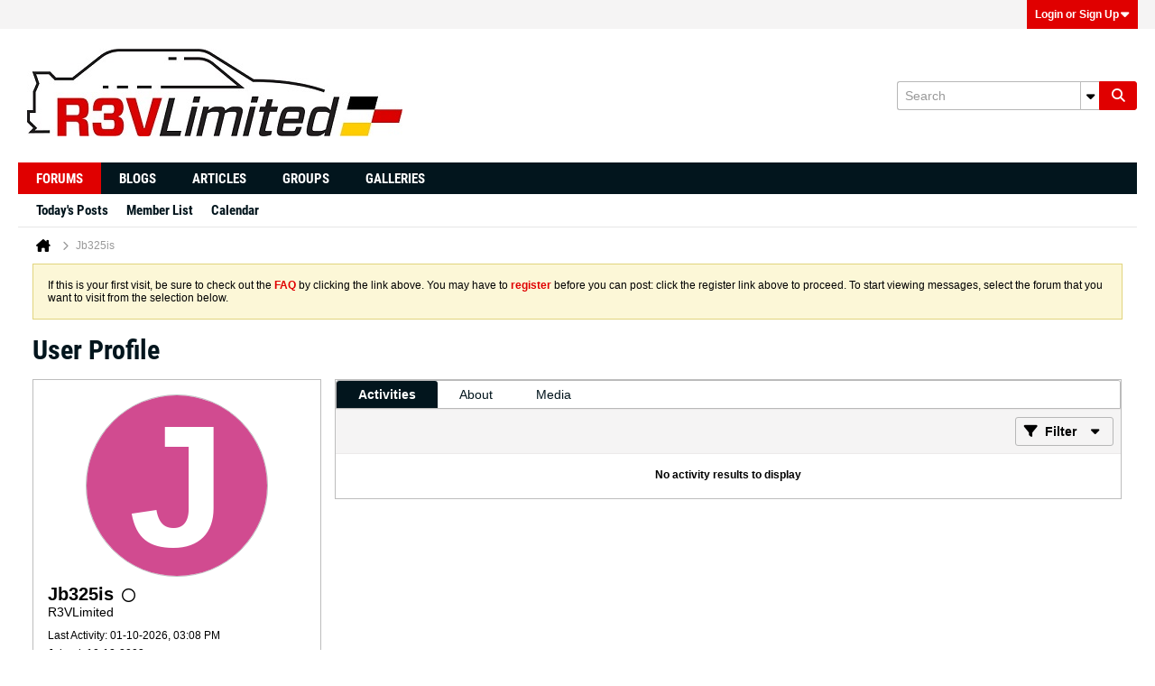

--- FILE ---
content_type: text/html; charset=UTF-8
request_url: https://www.r3vlimited.com/board/member/7526-jb325is
body_size: 9228
content:
<!DOCTYPE html>
<html id="htmlTag" xmlns="http://www.w3.org/1999/xhtml" xmlns:fb="http://www.facebook.com/2008/fbml" xml:lang="en" lang="en" dir="ltr">
<head>
	
	
	<base href="https://www.r3vlimited.com/board/" />
	
	
		<link rel="Shortcut Icon" href="favicon.ico" type="image/x-icon" />
	

	
	
	<link rel="manifest" href="https://www.r3vlimited.com/board/json/manifest" crossorigin="use-credentials" />

	
	
	
		
		
	

	

	
	




<link href="https://www.r3vlimited.com/board/fonts/fontawesome/css/fontawesome.min.css?v=672" rel="stylesheet">
<link href="https://www.r3vlimited.com/board/fonts/fontawesome/css/solid.min.css?v=672" rel="stylesheet">
<link href="https://www.r3vlimited.com/board/fonts/fontawesome/css/regular.min.css?v=672" rel="stylesheet">


	<link href="https://www.r3vlimited.com/board/fonts/fontawesome/css/brands.min.css?v=672" rel="stylesheet">



	
	<link rel="stylesheet" type="text/css" href="css.php?styleid=9&amp;td=ltr&amp;sheet=css_reset.css,css_unreset.css,css_utilities.css&amp;ts=1768451291 " />
<link rel="stylesheet" type="text/css" href="css.php?styleid=9&amp;td=ltr&amp;sheet=css_imgareaselect-animated.css,css_jquery-ui-1_13_2_custom.css,css_jquery_qtip.css,css_jquery_selectBox.css,css_jquery_autogrow.css,css_global.css,css_forum.css,css_jcarousel.css,css_fonts.css,css_b_link.css,css_b_layout.css,css_b_grid.css,css_b_button.css,css_b_button_group.css,css_b_icon.css,css_b_icon_fa.css,css_b_tabbed_pane.css,css_b_form_control.css,css_b_form_input.css,css_b_form_select.css,css_b_form_textarea.css,css_b_media.css,css_b_divider.css,css_b_avatar.css,css_b_namecard.css,css_b_ajax_loading_indicator.css,css_responsive.css,css_b_vbscroller.css,css_b_theme_selector.css,css_b_top_background.css,css_b_module.css,css_b_comp_menu_horizontal.css,css_b_comp_menu_dropdown.css,css_b_comp_menu_vert.css,css_b_top_menu.css&amp;ts=1768451291 " />

<script type="text/javascript" src="js/header-rollup.js?c=jCMQHm"></script>

	<meta property="fb:app_id" content="683803110080743" />
	
		<meta property="og:site_name" content="R3VLimited Forums" />
		<meta property="og:description" content="User Profile" />
		<meta property="og:url" content="https://www.r3vlimited.com/board/member/7526-jb325is" />
		<meta property="og:image" content="https://www.r3vlimited.com/board/images/misc/R3V.jpg" />
		<meta property="og:type" content="website" />
	
	

	

	<link rel="canonical" href="https://www.r3vlimited.com/board/member/7526-jb325is" />

	
	<meta name="viewport" content="width=device-width, initial-scale=1, viewport-fit=cover" />

	<title>User Profile - R3VLimited Forums</title>

	<meta name="description" content="User Profile" />
	<meta name="generator" content="vBulletin 6.1.6" />

	<!-- Google tag (gtag.js) -->
<link rel="stylesheet" type="text/css" href="css.php?styleid=9&amp;td=ltr&amp;sheet=css_login.css&amp;ts=1768451291 " />
<link rel="stylesheet" type="text/css" href="css.php?styleid=9&amp;td=ltr&amp;sheet=css_reactions.css&amp;ts=1768451291 " />
<link class="js-additional-css" rel="stylesheet" type="text/css" href="css.php?styleid=9&amp;td=ltr&amp;sheet=css_additional.css&amp;ts=1768451291 " />
<link rel="stylesheet" type="text/css" href="css.php?styleid=9&amp;td=ltr&amp;sheet=css_profile.css&amp;ts=1768451291 " />

<script async src="https://www.googletagmanager.com/gtag/js?id=UA-23263093-1"></script>
<script>
  window.dataLayer = window.dataLayer || [];
  function gtag(){dataLayer.push(arguments);}
  gtag('js', new Date());

  gtag('config', 'UA-23263093-1');
</script>
	
<link rel="alternate" title="R3VLimited Forums" type="application/rss+xml" href="https://www.r3vlimited.com/board/external?type=rss2" />
</head>

	





	

<body id="vb-page-body" class="l-desktop page8 vb-page view-mode logged-out" itemscope itemtype="https://schema.org/WebPage" data-usergroupid="1" data-styleid="9">
		








<div id='pagedata' class='h-hide-imp'
	data-inlinemod_cookie_name='inlinemod_nodes'
	data-baseurl='https://www.r3vlimited.com/board'
	data-baseurl_path='/board/'
	data-baseurl_core='https://www.r3vlimited.com/board/core'
	data-baseurl_pmchat='https://www.r3vlimited.com/board/pmchat/chat'
	data-jqueryversion='3.7.1'

	data-pageid='8'
	data-pagetemplateid='11'
	data-channelid=''
	data-pagenum='1'
	data-phrasedate='1768451291'
	data-optionsdate='1768799239'


	data-nodeid='0'
	data-userid='0'
	data-username='Guest'
	data-musername='Guest'
	data-user_startofweek='1'
	data-user_lang_pickerdateformatoverride=''
	data-languageid='1'
	
	data-user_editorstate=''
	data-can_use_sitebuilder=''
	data-lastvisit='1768809675'
	data-securitytoken='guest'
	data-tz-offset='-8'
	data-dstauto='0'

	data-cookie_prefix='bb'
	data-cookie_path='/'
	data-cookie_domain=''
	data-cachebuster='v=jCMQHm'
	data-templateversion='6.1.6'

	data-current_server_datetime='1768809675'
	data-text-dir-left='left'
	data-text-dir-right='right'
	data-textdirection='ltr'
	data-showhv_post='1'
	data-crontask=''
	data-privacystatus='0'
	data-datenow='01-19-2026'
	data-flash_message=""
	data-registerurl="https://www.r3vlimited.com/board/register"
	data-activationurl="https://www.r3vlimited.com/board/activateuser"
	data-helpurl="https://www.r3vlimited.com/board/help"
	data-contacturl="https://www.r3vlimited.com/board/contact-us"
></div>
	
<script type="text/javascript">
	vBulletin.Responsive.Debounce.checkBrowserSize();
</script>








<div class="b-top-menu__background b-top-menu__background--sitebuilder js-top-menu-sitebuilder h-hide-on-small h-hide">
	<div class="b-top-menu__container">
		<ul class="b-top-menu b-top-menu--sitebuilder js-top-menu-sitebuilder--list js-shrink-event-parent">
			
		</ul>
	</div>
</div>

<nav class="b-top-menu__background js-top-menu-user">
	<div class="b-top-menu__container">
		<ul class="b-top-menu b-top-menu--user js-top-menu-user--list js-shrink-event-parent">
			




	



	<li class="b-top-menu__item b-top-menu__item--no-left-divider b-top-menu__item--no-right-divider username-container js-shrink-event-child">

		<div class="b-comp-menu-dropdown b-comp-menu-dropdown--headerbar js-comp-menu-dropdown b-comp-menu-dropdown--open-on-hover js-login-menu">
			<div id="lnkLoginSignupMenu" class="b-comp-menu-dropdown__trigger js-comp-menu-dropdown__trigger b-comp-menu-dropdown__trigger--arrow b-comp-menu-dropdown__trigger--headerbar js-button" tabindex="0">
				Login or Sign Up
			</div>

			<ul class="b-comp-menu-dropdown__content js-comp-menu-dropdown__content b-comp-menu-dropdown__content--right">

				<li class="b-comp-menu-dropdown__content-item js-comp-menu-dropdown__content-maintain-menu b-comp-menu-dropdown__content-item--no-hover">
					

<div class='js-login-form-main-container login-form-main-container'>

<div class="js-error-box error h-margin-bottom-m h-hide"></div>

<div class="js-login-message-box login-message-box h-hide">
	<div class="h-center-container"><div class="h-center">Logging in...</div></div>
</div>

<form action="" method="post" class="h-clearfix js-login-form-main ">
	<div class="login-fieldset h-text-size--14">
			
				
			
			<input type="text" name="username" value="" class="js-login-username b-form-input__input b-form-input__input--full" placeholder="User Name" />
			<input type="password" autocomplete="off" name="password" class="js-login-password b-form-input__input b-form-input__input--full" placeholder="Password" />
	</div>

	
	

	<div class="secondary-controls">
		<label class="rememberme-label"><input class="h-margin-none" type="checkbox" name="rememberme"  />Remember me</label>
	</div>

	<div class="primary-controls">
		<button type="button" class="js-login-button b-button b-button--full b-button--primary">Log in</button>
	</div>

	
		<div class="secondary-controls h-center-content">Or</div>
		<div class="primary-controls">
			
				
				
				
			
			<a class="b-button b-button--full" 
				id="idLoginSignup" 
				href="https://www.r3vlimited.com/board/register?urlpath=aHR0cHM6Ly93d3cucjN2bGltaXRlZC5jb20vYm9hcmQvL21lbWJlci83NTI2LWpiMzI1aXM%3D" 
				target="_top">Sign Up</a>
		</div>
	
	<div class="h-center-content">
		<a href="https://www.r3vlimited.com/board/lostpw" class='b-link lost-password-link'>Forgot password or user name?</a>
	</div>
</form>
</div>
				</li>

				
				
				
					
				

				<li id="externalLoginProviders" class="b-comp-menu-dropdown__content-item js-comp-menu-dropdown__content-maintain-menu b-comp-menu-dropdown__content-item--no-hover js-external-login-providers h-clearfix">
					<div class="login-external-wrapper">
						<span class="login-external-label">Log in with</span>
						
						
							<a href="#" class="js-external-login-provider js-external-login-provider--facebook" id="lnkFacebookLogin" title="Facebook"><span class="b-icon b-icon__facebook-24 b-icon--show-on-xsmall h-block">Facebook</span></a>
						
						
			

			

					</div>
				</li>

			</ul>

		</div>

	</li>

	

		</ul>
	</div>
</nav>

<div id="sitebuilder-wrapper" class="noselect h-clearfix h-hide-on-small">
	
</div>

<div class="main-navbar-bottom-line"></div>

<div id="outer-wrapper">
<div id="wrapper">

	
	<div id="header-axd" class="header-edit-box axdnum_1 h-clearfix">
		
		<div class="axd-container axd-container_header">
			<div class="admin-only">
				
			</div>
			<div class="axd axd_header">
				
			</div>
		</div>
		<div class="axd-container axd-container_header2">
			<div class="admin-only">
				
			</div>
			<div class="axd axd_header2">
				
			</div>
		</div>
	</div>

	
	
	
	
	<header class="b-top-background__header-mainnav-subnav">

		
		<div class="b-top-background__header-mainnav">

			
			<div id="header" class="noselect">
				<div class="header-cell header-edit-box">
					
					<div class="site-logo">
						<a href="https://www.r3vlimited.com/board/"><img src="images/misc/R3V.jpg" data-orig-src="images/misc/R3V.jpg" alt="Logo" title="Powered by vBulletin" /></a>
					</div>
				</div>
				<div class="toolbar">
					<ul class="h-right">
						
						
						
						<li class="search-container">
							<form id="searchForm" action="https://www.r3vlimited.com/board/search" class="h-left" method="GET">
								<div class="h-left">

									
									<div class="search-box h-clearfix">

										<div class="search-term-container">

											<input type="text" name="q" id="q" placeholder="Search" class="search-term b-form-input__input" autocomplete="off" />

											<div class="search-menu-container h-clearfix">
												<div class="vertical-divider-left"></div>
												<div class="b-comp-menu-dropdown js-comp-menu-dropdown b-comp-menu-dropdown--open-on-hover b-comp-menu-dropdown--header-search">
													<div class="b-comp-menu-dropdown__trigger js-comp-menu-dropdown__trigger b-comp-menu-dropdown__trigger--arrow js-button" tabindex="0" aria-label="Additional Search Options"></div>
													<ul class="b-comp-menu-dropdown__content js-comp-menu-dropdown__content">

	<li class="b-comp-menu-dropdown__content-item b-comp-menu-dropdown__content-item--first b-comp-menu-dropdown__content-item--no-hover js-comp-menu-dropdown__content-maintain-menu">

		<div class="searchPopupBody">

			<label><input type="checkbox" name="searchFields[title_only]" class="searchFields_title_only" value="1" />Search in titles only</label>

			
				
				<label><input type="checkbox" name="searchFields[authorid][]" class="searchFields_authorid" value="7526" />Search in posts by Jb325is only</label>
			

			

			<div class="b-button-group h-margin-top-xs">
				<button type="submit" id="btnSearch-popup" class="b-button b-button--primary">Search</button>
			</div>

		</div>

		<input type="hidden" name="searchJSON" value="" />
	</li>

	<li class="b-comp-menu-dropdown__content-item js-comp-menu-dropdown__content-maintain-menu">
		<a href="#" id="btnAdvSearch" class="adv-search-btn">Advanced Search</a>
	</li>

</ul>
												</div>
											</div>

										</div>

										<button type="submit" id="btnSearch" class="search-btn b-button b-button--primary b-button--icon-fa" title="Search"><span class="b-icon-fa b-icon-fa--24 fa-solid fa-magnifying-glass"></span></button>

									</div>

								</div>
							</form>
						</li>
						
					</ul>
				</div>
				
			</div>

			
			<nav id="channel-tabbar" class="h-clearfix noselect">
				<ul class="channel-tabbar-list h-left b-comp-menu-horizontal js-comp-menu-horizontal js-comp-menu--dropdown-on-small b-comp-menu-dropdown--inactive js-comp-menu-dropdown__content--main-menu h-hide-on-small js-shrink-event-parent">

					
						
					

					
					
					
						
						
						
						<li class="current section-item js-shrink-event-child">
							<a   href="" class="h-left navbar_home">Forums</a>
							
								<span class="channel-tabbar-divider"></span>
							
							<span class="mobile dropdown-icon"><span class="icon h-right"></span></span>
						</li>
					
						
						
						
						<li class=" section-item js-shrink-event-child">
							<a   href="blogs" class="h-left navbar_blogs">Blogs</a>
							
								<span class="channel-tabbar-divider"></span>
							
							<span class="mobile dropdown-icon"><span class="icon h-right"></span></span>
						</li>
					
						
						
						
						<li class=" section-item js-shrink-event-child">
							<a   href="articles" class="h-left navbar_articles">Articles</a>
							
								<span class="channel-tabbar-divider"></span>
							
							<span class="mobile dropdown-icon"><span class="icon h-right"></span></span>
						</li>
					
						
						
						
						<li class=" section-item js-shrink-event-child">
							<a   href="social-groups" class="h-left navbar_social_groups">Groups</a>
							
								<span class="channel-tabbar-divider"></span>
							
							<span class="mobile dropdown-icon"><span class="icon h-right"></span></span>
						</li>
					
						
						
						
						<li class=" section-item js-shrink-event-child">
							<a   href="galleryhome" class="h-left navbar_galleries">Galleries</a>
							
							<span class="mobile dropdown-icon"><span class="icon h-right"></span></span>
						</li>
					
					
				</ul>
			</nav>


		</div>


		
		<nav id="channel-subtabbar" class="h-clearfix  h-hide-on-small h-block js-channel-subtabbar">
			<ul class="h-left channel-subtabbar-list js-channel-subtabbar-list js-shrink-event-parent">
				
					
					
					<li class=" js-shrink-event-child">
						<a   href="search?searchJSON=%7B%22last%22%3A%7B%22from%22%3A%22lastDay%22%7D%2C%22view%22%3A%22topic%22%2C%22starter_only%22%3A+1%2C%22sort%22%3A%7B%22lastcontent%22%3A%22desc%22%7D%2C%22exclude_type%22%3A%5B%22vBForum_PrivateMessage%22%5D%7D" class="navbar_todays_posts">Today's Posts</a>
					</li>
				
					
					
					<li class=" js-shrink-event-child">
						<a   href="memberlist" class="navbar_member_list">Member List</a>
					</li>
				
					
					
					<li class=" js-shrink-event-child">
						<a   href="calendar" class="navbar_calendar">Calendar</a>
					</li>
				
			</ul>
		</nav>


	</header>
	
	
		<nav class="breadcrumbs-wrapper">
		<ul id="breadcrumbs" class="h-clearfix" itemprop="breadcrumb" itemscope itemtype="https://schema.org/BreadcrumbList">
			<li class="crumb" itemprop="itemListElement" itemscope itemtype="https://schema.org/ListItem">
				<a class="crumb-link h-flex-valign-center" href="https://www.r3vlimited.com/board" itemprop="item">
					<span class="b-icon-fa b-icon-fa--24 fa-solid fa-house-chimney home" title="Home"></span>
					
					<span class='h-hide-imp' itemprop="name">Home</span>
				</a>
				<meta itemprop="position" content="1" />
			</li>
			
				
					
					
				
				<li class="crumb" itemprop="itemListElement" itemscope itemtype="https://schema.org/ListItem">
					<span class="b-icon-fa b-icon-fa--16 fa-solid fa-chevron-right separator" aria-hidden="true"></span>
					
						<span itemprop="name">Jb325is</span>
					
					<meta itemprop="position" content="2" />
				</li>
			
		</ul>
		</nav>
	

	

	
	
		
			
			
				
				
				
			
		
	

	

	



<ul id="notices" class="notices">
	
	
		
		<li class="notice restore" data-notice-id="1" data-notice-persistent="1"><span class="js-notice-text h-hide-imp">If this is your first visit, be sure to
		check out the <a href="https://www.r3vlimited.com/board/help" target="_blank"><b>FAQ</b></a> by clicking the
		link above. You may have to <a href="https://www.r3vlimited.com/board/register" target="_blank"><b>register</b></a>
		before you can post: click the register link above to proceed. To start viewing messages,
		select the forum that you want to visit from the selection below.</span></li>
	
</ul>


	


	
	<main id="content">
		<div class="canvas-layout-container js-canvas-layout-container">

<div id="canvas-layout-narrow-wide" class="canvas-layout " data-layout-id="4">

	

	

		
	



	



<!-- row -->
<div class="canvas-layout-row l-row no-columns h-clearfix">

	
	

	

		
		
		

		
	





	



	



	




	
	







<!-- section 200 -->



<div class="canvas-widget-list section-200 js-sectiontype-global_after_breadcrumb h-clearfix l-col__large-12 l-col__small--full l-wide-column">

	

	

	

</div>

	

</div>

	

		
	



	



<!-- row -->
<div class="canvas-layout-row l-row no-columns h-clearfix">

	
	

	

		
		
		

		
	





	



	



	




	
	







<!-- section 2 -->



<div class="canvas-widget-list section-2 js-sectiontype-notice h-clearfix l-col__large-12 l-col__small--full l-wide-column">

	

	
	<!-- *** START WIDGET widgetid:57, widgetinstanceid:41, template:widget_pagetitle *** -->
	
	


	
	











	




	



<div class="b-module canvas-widget default-widget page-title-widget widget-no-header-buttons widget-no-border" id="widget_41" data-widget-id="57" data-widget-instance-id="41">
	
	<div class="widget-header h-clearfix">
		
		

		<div class="module-title h-left">
			
				<h1 class="main-title js-main-title hide-on-editmode">User Profile</h1>
				
				
				
			
		</div>
		
			<div class="module-buttons">
				
					<span class="toggle-button module-button-item collapse" title="Collapse" data-toggle-title="Expand"><span class="b-icon b-icon__toggle-collapse">Collapse</span></span>
				
			</div>
		
	</div>
	


	
	

</div>
	<!-- *** END WIDGET widgetid:57, widgetinstanceid:41, template:widget_pagetitle *** -->


	

</div>

	

</div>

	

		
	



	



<!-- row -->
<div class="canvas-layout-row l-row has-columns">

	
	

	

		
		
		

		
	





	
		
	



	
		
	



	




	
	





	
	
		
	
	
	



<!-- section 0 -->



<div class="canvas-widget-list section-0 js-sectiontype-secondary h-clearfix l-col__fixed-6 l-col__small--full has-adjacent-right-col l-narrow-column">

	

	
	<!-- *** START WIDGET widgetid:29, widgetinstanceid:42, template:widget_profile_sidebar *** -->
	

	


	
	







	
	



	

	
		
	

	<div class="b-module b-module--contiguous canvas-widget default-widget profile-sidebar-widget widget-no-border widget-no-header widget-no-header-buttons profileSidebar" id="widget_42" data-widget-id="29" data-widget-instance-id="42">
		
	<div class="widget-header h-clearfix">
		
		
			
		

		<div class="module-title h-left">
			
				<h1 class="main-title js-main-title hide-on-editmode">Profile Sidebar</h1>
				
				
				
			
		</div>
		
			<div class="module-buttons">
				
					<span class="toggle-button module-button-item collapse" title="Collapse" data-toggle-title="Expand"><span class="b-icon b-icon__toggle-collapse">Collapse</span></span>
				
			</div>
		
	</div>
	

		<div class="widget-content profile_sidebar_content">

			
			
				<script type="text/javascript">
				(function() {
					var canvasLayout = document.querySelector('.canvas-layout-container .canvas-layout');
					canvasLayout.className += ' b-layout--contiguous';
				})();
				</script>
			

			<div class="profileContainer h-padding-16">
				<div class="profile-photo-wrapper h-align-center">
					
					<img class="profile-photo" src="[data-uri]"  alt="Jb325is" id="profilePicImg" />

					
					
				</div>
				<div class="profile-acct">
					
					
					

					

					
					
					<div class="username">
						
							Jb325is
						
						
							
							
							
						
						<span class="online-status offline h-margin-left-s" title="Jb325is is offline"><span class="b-icon-fa b-icon-fa--16 fa-regular fa-circle"></span></span>
					</div>
					
					<div class="usertitle" title="User Title">R3VLimited</div>
				</div>
				
					<div class="status-update h-wordwrap" id="userStatus">
						
					</div>
					<div class="profile-info">
						
						
						
							<div class="profile-info-item">Last Activity: 01-10-2026, 03:08 PM</div>
						
						<div class="profile-info-item">Joined: 10-12-2003</div>
						<div class="profile-info-item">Location: Marietta, GA</div>
					</div>
				
			</div>
			<ul class="profile-menulist">
				
					<li class="profile-menulist-item">
						
						
						
							<a href="https://www.r3vlimited.com/board/member/7526-jb325is/subscriptions"><label>Subscriptions</label><span class="subscriptions-count">820</span></a>
						
					</li>
				
				
				
				
				<li class="profile-menulist-item">
					
						<a href="https://www.r3vlimited.com/board/member/7526-jb325is/subscribers"><label>Subscribers</label><span class="subscriptions-count">1</span></a>
					
				</li>
				
				
				
				
				
				
			</ul>
		</div>
	</div>

	
	

	<!-- *** END WIDGET widgetid:29, widgetinstanceid:42, template:widget_profile_sidebar *** -->


	

</div>

	

		
		
		

		
	





	
		
		
	



	
		
	



	




	
	





	
	
	
	



<!-- section 1 -->



<div class="canvas-widget-list section-1 js-sectiontype-primary h-clearfix l-col__flex-6 l-col__small--full has-adjacent-left-col h-padding-left-16 l-wide-column">

	

	
	<!-- *** START WIDGET widgetid:27, widgetinstanceid:43, template:widget_profile *** -->
	
	


	
	


	




	
	

	
		
	
	
		
		
	
		
		

		
			
		


		
		
		

					
		
		

		
	







	



	


	







	
	
		
		
			
		
	









	



<div class="b-button-group h-margin-bottom-l h-hide-on-large h-block profile-tab-buttons-container js-movable-toolbar-button-container js-profile-responsive-button-container"></div>

<div class="b-module b-module--contiguous canvas-widget default-widget profile-widget widget-no-border widget-no-header widget-no-header-buttons" id="widget_43" data-widget-id="27" data-widget-instance-id="43" data-widget-default-tab="#activities-tab">
	
	<div class="widget-content">
		<div class="profile-container h-clearfix">
			
				
					
				
				<a id="profile-module-top" class="anchor js-module-top-anchor"></a>
				<div class="tabs profileTabs widget-tabs ui-tabs" id="profileTabs" data-userid="7526">
					<div class="widget-tabs-nav">
					<ul class="profile-tabs-nav js-profile-tabs-nav ui-tabs-nav  b-comp-menu-horizontal js-module-tab-menu js-comp-menu-horizontal js-comp-menu--dropdown-on-xsmall b-comp-menu-dropdown--inactive js-shrink-event-parent" data-allow-history="1">
						
							
								<li class="ui-tabs-active js-shrink-event-child"><a href="#activities-tab" data-url-path="activities">Activities</a></li>
								
								<li class="js-shrink-event-child"><a href="#about-tab" data-url-path="about">About</a></li>
								<li class="js-shrink-event-child"><a href="#media-tab" data-url-path="media">Media</a></li>
							
						

						
						

						

						
					</ul>
					</div>
					

				
					
						
						
						
						
						
						
						
							
							
							
							

							
							
							
							
							

							
								
							

							
								
								
							

							
								
							

							

							
								
							

							
								
									
								
							

							

							

							
						

						
						
						
						<div id="activities-tab" class="tab activities-tab widget-tabs-panel h-clearfix " data-url-path="activities">
							<div class="h-left profilePreviewContainer" id="profileFilterContainer">
								
								

								
								
								
									
								
								
								
									
									
								
								
									
								
								
									

									
									
								

								
								
									
								

								
	




	
		
	
















<div class="conversation-toolbar-wrapper  top h-clear hide-on-editmode
	
" data-allow-history="1">
	<div class="conversation-toolbar">


		

		

			<ul class="toolset-left js-shrink-event-parent ">

				
				<li class="conversation-toolbar-height-shim js-shrink-event-child">
					<div class="b-button">&nbsp;</div>
				</li>

				

				

				

				

				
				

				
				
				

				<!-- new conversation button -->
				
				
				
				
				
				
				<!-- /new conversation button -->

				
				

				
					
				
				
				


				


				
				
				
				
					
				
				
				
				
				

				
				

			</ul>
		
		

		

		<ul class="toolset-right js-shrink-event-parent">

			

			
			
				
			

			
			

			
				<li class="toolbar-filter toolbar-filter-top js-shrink-event-child">
					<button class="b-button b-button--transparent filter-wrapper js-button"
						aria-expanded="false"
						aria-controls="filter-menu-696de4cb78648"
						tabindex="0">
						<span class="b-icon-fa b-icon-fa--16 fa-solid fa-filter h-margin-right-s" aria-hidden="true"></span>
						<div class="label h-margin-right-s">Filter</div>
						<span class="js-expanded-indicator b-icon-fa b-icon-fa--24 fa-solid fa-caret-down" aria-hidden="true"></span>
						<div class="toolbar-menu-arrow" aria-hidden="true"></div>
					</button>
				</li>
			

			

			
			

			
		</ul>


	
		
<form action="profile/applyfilter" 
	method="post"
	class="toolbar-filter-overlay"
	id="filter-menu-696de4cb78648">
	<input type="hidden" name="nodeid" value="0" />
	<input type="hidden" name="view" value="conversation_stream" />
	
	
	
	
	
		<input type="hidden" name="per-page" value="10" />
		<input type="hidden" name="pagenum" value="1" />
	
	
		<input type="hidden" name="maxpages" value="20" />
	
	
	
		<input type="hidden" name="userid" value="7526" />
	
	
	
	<input type="hidden" name="showChannelInfo" value="1" />
	<ul class="filter-options-list">
		
		
		<li>
			<div class="filter-header">Time</div>
			<div class="filter-options">
				
				
				
				
				
				
				
				
				
					
				
				
				
				

				
					<label><input type="radio" name="filter_time" value="time_all" /><span>All Time</span></label>
				
				<label><input type="radio" name="filter_time" value="time_today" /><span>Today</span></label>
				<label><input type="radio" name="filter_time" value="time_lastweek" /><span>Last Week</span></label>
				<label><input type="radio" name="filter_time" value="time_lastmonth" checked="checked" class="js-default-checked" /><span>Last Month</span></label>
			</div>
		</li>
		

		

		
		<li>
			<div class="filter-header">Show</div>
			<div class="filter-options">
				
				
				
				
				
				
				
				
				
				
				
				
				
				
				
					
				
				
				
				

				<label><input type="radio" name="filter_show" value="show_all" checked="checked" class="js-default-checked" /><span>All</span></label>
				<label><input type="radio" name="filter_show" value="vBForum_Text" /><span>Discussions only</span></label>
				<label><input type="radio" name="filter_show" value="vBForum_Gallery" /><span>Photos only</span></label>
				<label><input type="radio" name="filter_show" value="vBForum_Video" /><span>Videos only</span></label>
				<label><input type="radio" name="filter_show" value="vBForum_Link" /><span>Links only</span></label>
				<label><input type="radio" name="filter_show" value="vBForum_Poll" /><span>Polls only</span></label>
				<label><input type="radio" name="filter_show" value="vBForum_Event" /><span>Events only</span></label>
			</div>
		</li>
		
		
			<li>
				<div class="filter-header">Source</div>
				<div class="filter-options">
					
					
					
					
					
					
					
						
					
					
					
					

					
						<label><input type="radio" name="filter_source" value="source_all" checked="checked" class="js-default-checked" /><span>All</span></label>
						<label><input type="radio" name="filter_source" value="source_user" /><span>Jb325is only</span></label>
					
					
						<label><input type="radio" name="filter_source" value="source_vm" /><span>Visitor Messages Only</span></label>
					
					<label class="no-filter-option"><a href="https://www.r3vlimited.com/board/advanced_search">Advanced</a></label>
				</div>
			</li>
		
		
		
		
		

		

		
		<!-- end if prefixsets -->
	</ul>
</form>
	
	

	</div>
	


	

	
		

		

		<div class="filtered-by h-clearfix h-hide">
			<label>Filtered by:</label>
			<div class="filter-text-wrapper h-left">
				
				
				
			</div>
			<a href="#" class="clear-all h-hide">Clear All</a>
		</div>
		
		<div class="new-conversations-strip"><span></span> new posts</div>
	
</div>




								
							</div>
							<ul class="conversation-list list-container stream-view activity-view h-clearfix ajax-order-newest-first">
								
									









								
							</ul>
							<div class="conversation-empty">No activity results to display</div>
							<div class="js-conversation-showmore b-button-group showmore-button-container h-hide">
								<div class="js-conversation-showmore-button b-button js-button" tabindex="0">Show More</div>
							</div>
						</div>
					
				

					
					
						<div id="about-tab" class="tab about-tab widget-tabs-panel h-clearfix h-hide" data-url-path="about" data-allow-history="1">
							<div class="js-profile-about-container" data-user-id="7526">
								
							</div>
						</div>
					
					
						<div id="media-tab" class="tab media-tab widget-tabs-panel h-clearfix h-hide" data-url-path="media">
							
							
							 

							<div class="js-profile-media-container" data-user-id="7526" data-perpage="15">
								
							</div>
						</div>
					

					
					

					
						
					
				</div>
			
		</div>
	</div>
</div>


	<!-- *** END WIDGET widgetid:27, widgetinstanceid:43, template:widget_profile *** -->


	

</div>

	

</div>

	

		
	



	



<!-- row -->
<div class="canvas-layout-row l-row no-columns h-clearfix">

	
	

	

		
		
		

		
	





	



	



	




	
	







<!-- section 3 -->



<div class="canvas-widget-list section-3 js-sectiontype-extra h-clearfix l-col__large-12 l-col__small--full l-wide-column">

	

	

	

</div>

	

</div>

	

		
	



	



<!-- row -->
<div class="canvas-layout-row l-row no-columns h-clearfix">

	
	

	

		
		
		

		
	





	



	



	




	
	







<!-- section 201 -->



<div class="canvas-widget-list section-201 js-sectiontype-global_before_footer h-clearfix l-col__large-12 l-col__small--full l-wide-column">

	

	

	

</div>

	

</div>

	

</div>

</div>
	<div class="h-clear"></div>
</main>

	<footer id="footer">
		
		
		<nav id="footer-tabbar" class="h-clearfix js-shrink-event-parent">
			
			
			
			
			
				
			
			
			<ul class="h-left js-footer-chooser-list h-margin-left-xxl js-shrink-event-child">
				
					<li>

						<div class="b-comp-menu-dropdown js-comp-menu-dropdown b-comp-menu-dropdown--open-on-hover b-comp-menu-dropdown--direction-up js-stylechooser js-select-on-xsmall h-margin-right-l">
							<div class="b-comp-menu-dropdown__trigger js-comp-menu-dropdown__trigger b-comp-menu-dropdown__trigger--arrow">
								
									
										Black Red
									
								
									
								
							</div>
							<ul class="b-comp-menu-dropdown__content js-comp-menu-dropdown__content b-comp-menu-dropdown__content--left">
								
									<li class="b-comp-menu-dropdown__content-item b-comp-menu-dropdown__content-item--current">
										<a href="#" data-styleid="9">- Black Red</a>
									</li>
								
									<li class="b-comp-menu-dropdown__content-item">
										<a href="#" data-styleid="43">- Dark</a>
									</li>
								
							</ul>
						</div>

					</li>
				
				
				
			</ul>

			<ul class="nav-list h-right js-footer-nav-list h-margin-right-xxl b-comp-menu-horizontal js-comp-menu-horizontal js-comp-menu--dropdown-on-xsmall b-comp-menu-dropdown--inactive js-shrink-event-child js-shrink-event-parent" data-dropdown-trigger-phrase="go_to_ellipsis" data-dropdown-menu-classes="h-margin-vert-l b-comp-menu-dropdown--direction-up" data-dropdown-trigger-classes="b-comp-menu-dropdown__trigger--arrow">
				
				
					
					 
					
					 
					<li class="current js-shrink-event-child">
						<a  rel="nofollow" href="https://www.r3vlimited.com/board/help">Help</a>
					</li>
				
					
					 
					
					 
					<li class=" js-shrink-event-child">
						<a  rel="nofollow" href="https://www.r3vlimited.com/board/contact-us">Contact Us</a>
					</li>
				
					
					 
					
					 
					<li class=" js-shrink-event-child">
						<a  href="https://www.r3vlimited.com/board/privacy">Privacy</a>
					</li>
				
				<li class="js-shrink-event-child"><a href="#" class="js-footer-go-to-top">Go to top</a></li>
			</ul>
		</nav>
		
	</footer>
</div>
<div id="footer-copyright">
	<div id="footer-user-copyright">Copyright 2004 - 2023 R3VHost LLC</div>
	<div id="footer-vb-copyright">Powered by <a href="https://www.vbulletin.com" id="vbulletinlink">vBulletin&reg;</a> Version 6.1.6 <br />Copyright &copy; 2026 MH Sub I, LLC dba vBulletin. All rights reserved. </div>
	<div id="footer-current-datetime">All times are GMT-8. This page was generated at 12:01 AM.</div>
</div>
</div>


<div id="loading-indicator" class="js-loading-indicator b-ajax-loading-indicator h-hide">
	<span>Working...</span>
</div>
<div class="js-flash-message b-ajax-loading-indicator b-ajax-loading-indicator--medium h-hide">
	<span class="js-flash-message-content"></span>
</div>

<div class="sb-dialog js-dialog-template">
	<div class="dialog-content h-clearfix">
		<div class="icon h-left"></div>
		<div class="message"></div>
	</div>
	<div class="b-button-group">
		<button type="button" class="b-button b-button--primary js-button js-button-primary"></button>
		<button type="button" class="b-button b-button--secondary js-button js-button-secondary"></button>
	</div>
</div>

<div id="alert-dialog" class="sb-dialog">
	<div class="dialog-content h-clearfix">
		<div class="icon h-left"></div>
		<div class="message"></div>
	</div>
	<div class="b-button-group">
		<button id="btnAlertDialogOK" type="button" class="b-button b-button--primary js-button">OK</button>
	</div>
</div>

<div id="prompt-dialog" class="sb-dialog">
	<div class="dialog-content table h-clearfix">
		<div class="message td"></div>
		<div class="input-box-container td">
			<input type="text" class="input-box textbox" />
			<textarea class="input-box textbox h-hide" rows="3"></textarea>
		</div>
	</div>
	<div class="js-prompt-error error h-margin-bottom-s h-hide"></div>
	<div class="b-button-group">
		<button id="btnPromptDialogOK" type="button" class="b-button b-button--primary js-button">OK</button>
		<button id="btnPromptDialogCancel" type="button" class="b-button b-button--secondary js-button">Cancel</button>
	</div>
</div>

<div id="slideshow-dialog" class="sb-dialog slideshow">
	<span class="b-icon-fa b-icon-fa--24 fa-solid fa-xmark close-btn" title="Close"></span>
	<div class="slideshow-wrapper">
		<ul class="slideshow-list"></ul>
		<div class="js-jcarousel-next-button jcarousel-next jcarousel-next-horizontal b-icon b-icon__arrow-block-right"></div>
		<div class="js-jcarousel-prev-button jcarousel-prev jcarousel-prev-horizontal b-icon b-icon__arrow-block-left"></div>
	</div>

	<div class="caption"></div>

	<div class="thumbnails-wrapper">
		<div class="thumbnails">
			<ul class="thumbnail-list"></ul>
		</div>
		<div class="js-jcarousel-thumb-next-button jcarousel-next jcarousel-next-horizontal b-icon b-icon__arrow-bar-right"></div>
		<div class="js-jcarousel-thumb-prev-button jcarousel-prev jcarousel-prev-horizontal b-icon b-icon__arrow-bar-left"></div>
	</div>
</div>


<div class="unsubscribe-overlay-container"></div>

<div id="fb-root" data-facebook-language="en_US"></div>


<div class="reactions reactions__list-container dialog-container js-reactions-available-list">
	<div class="reactions__list" role="menu">
		
			
			<div class="reactions__list-item js-reactions-dovote"
				data-votetypeid="1"
				title="grinning face"
				role="menu_item"
				tabindex="0"
			>
				<span class="reactions__emoji">
					
						&#X1F600
					
				</span>
			</div>
		
			
			<div class="reactions__list-item js-reactions-dovote"
				data-votetypeid="8"
				title="face with tears of joy"
				role="menu_item"
				tabindex="0"
			>
				<span class="reactions__emoji">
					
						&#X1F602
					
				</span>
			</div>
		
			
			<div class="reactions__list-item js-reactions-dovote"
				data-votetypeid="2"
				title="smiling face with hearts"
				role="menu_item"
				tabindex="0"
			>
				<span class="reactions__emoji">
					
						&#X1F970
					
				</span>
			</div>
		
			
			<div class="reactions__list-item js-reactions-dovote"
				data-votetypeid="9"
				title="face blowing a kiss"
				role="menu_item"
				tabindex="0"
			>
				<span class="reactions__emoji">
					
						&#X1F618
					
				</span>
			</div>
		
			
			<div class="reactions__list-item js-reactions-dovote"
				data-votetypeid="5"
				title="nauseated face"
				role="menu_item"
				tabindex="0"
			>
				<span class="reactions__emoji">
					
						&#X1F922
					
				</span>
			</div>
		
			
			<div class="reactions__list-item js-reactions-dovote"
				data-votetypeid="3"
				title="smiling face with sunglasses"
				role="menu_item"
				tabindex="0"
			>
				<span class="reactions__emoji">
					
						&#X1F60E
					
				</span>
			</div>
		
			
			<div class="reactions__list-item js-reactions-dovote"
				data-votetypeid="10"
				title="disappointed face"
				role="menu_item"
				tabindex="0"
			>
				<span class="reactions__emoji">
					
						&#X1F61E
					
				</span>
			</div>
		
			
			<div class="reactions__list-item js-reactions-dovote"
				data-votetypeid="4"
				title="enraged face"
				role="menu_item"
				tabindex="0"
			>
				<span class="reactions__emoji">
					
						&#X1F621
					
				</span>
			</div>
		
			
			<div class="reactions__list-item js-reactions-dovote"
				data-votetypeid="6"
				title="thumbs up"
				role="menu_item"
				tabindex="0"
			>
				<span class="reactions__emoji">
					
						&#X1F44D
					
				</span>
			</div>
		
			
			<div class="reactions__list-item js-reactions-dovote"
				data-votetypeid="7"
				title="thumbs down"
				role="menu_item"
				tabindex="0"
			>
				<span class="reactions__emoji">
					
						&#X1F44E
					
				</span>
			</div>
		
			
			<div class="reactions__list-item js-reactions-dovote"
				data-votetypeid="11"
				title="hot beverage"
				role="menu_item"
				tabindex="0"
			>
				<span class="reactions__emoji">
					
						&#X2615
					
				</span>
			</div>
		
	</div>
</div>







<script type="text/javascript" src="https://ajax.googleapis.com/ajax/libs/jquery/3.7.1/jquery.min.js"></script>




<script type="text/javascript" src="js/footer-rollup.js?c=jCMQHm"></script>



	







<script type="text/javascript" src="js/oauth.js?c=jCMQHm"></script>
<script type="text/javascript" src="js/login.js?c=jCMQHm"></script>
<script type="text/javascript" src="js/notice-rollup.js?c=jCMQHm"></script>
<script type="text/javascript" src="js/profile-sidebar-rollup.js?c=jCMQHm"></script>
<script type="text/javascript" src="js/conversation-rollup.js?c=jCMQHm"></script>
<script type="text/javascript" src="js/facebook.js?c=jCMQHm"></script>
</body>
</html>

--- FILE ---
content_type: text/css;charset=UTF-8
request_url: https://www.r3vlimited.com/board/css.php?styleid=9&td=ltr&sheet=css_profile.css&ts=1768451291
body_size: 3347
content:
#profileTabs{border:0 none;padding:0}#profileTabs .conversation-list.stream-view{border:0 none}.profilePreviewContainer{float:left;width:100%}.section .section-header{font-weight:bold;background:none 0 0,#E8E6E6;border:1px solid #BEC0C4;border-width:1px 0;padding:var(--category-header-v-padding) var(--widget-h-padding);min-height:24px}.section .section-content.table{width:100%}.section.about-status .section-content{padding:var(--padding-m) var(--padding-m)}.section.about-status .section-content textarea{padding:14px;width:100%;box-sizing:border-box}.section .section-content.table .tr{height:30px;vertical-align:top}.section .section-content.table .tr .td{font-weight:bold;width:20%;padding:8px 16px;white-space:normal}.section .section-content.table .tr .td + .td{font-weight:normal;width:80%;text-transform:none}.section .section-content.table .sub-section .section-header{border:0;background:transparent;text-transform:uppercase;padding:0;margin-top:4px}.section .section-content.table .sub-section:first-child .section-header{margin-top:0}.section .section-content.table .sub-section{border-top:1px dotted #ABAEB0}.section .section-content.table .sub-section:first-child{border-top:0}.section .section-content.table .sub-section .section-content.table .tr .td{font-weight:normal;padding:8px 0}.section .section-content.table .sub-section .section-content.table{padding:0;margin-bottom:4px}.section.about-links ul li{margin:4px 0}.section.about-links ul li a{font-weight:normal;text-transform:none}.editNotes{font-size:.85em}.profileMediaEditContainer{width:500px}.profile-widget .header{margin-bottom:40px}.profile-widget .header .first_column{float:left;padding:4px}.profile-widget .header .second_column{float:left;margin-left:20px;margin-top:8px}.profile-widget .header .third_column{float:right;padding:4px}.profile-widget .header .third_column .subscribepending_button{height:24px;width:100px;float:left;margin-right:4px}.profile-widget .header .third_column .pm_button{height:24px;width:130px;float:right;color:#66CC00;border:2px solid #66CC00}.profile-widget .widget-tabs .widget-tabs-panel{border:0;padding:0}.profile-widget .widget-tabs .widget-tabs-panel.about-tab{border:none;border-top:1px solid #BDBDBD}#mediacontent .conversation-list.stream-view .list-item-header .post-title{margin-left:15px;width:75%}#mediacontent .conversation-list.stream-view .list-item-header .info{margin-right:15px;line-height:1.6rem}.b-layout--contiguous .profile-widget{width:100%;margin-bottom:0}.b-layout--contiguous .profile-sidebar-widget .widget-content{width:100%}.b-layout--contiguous .profile-widget .widget-content{padding:0 !important}.b-layout--contiguous .profile-widget .widget-content .profile-container .profileTabs{margin-bottom:3px !important}.b-layout--contiguous .profile-widget .widget-content .profile-container .profileTabs > .tab{border-bottom-left-radius:0 !important}.b-layout--contiguous .profile-widget .widget-content .profile-container .profileTabs > .tab.about-tab{margin-bottom:-2px !important}.b-layout--contiguous .profile-widget .widget-content .profile-container .profileTabs > .tab > .pagenav-controls,.b-layout--contiguous .profile-widget .widget-content .profile-container .profileTabs > .tab > .pagenav-controls .pagenav-form{margin-top:-1px !important}.b-layout--contiguous .profile-widget .widget-content .profile-container .profileTabs > .tab > .pagenav-controls .pagenav-form{background:#FFF;margin:-1px 1px 1px}.b-layout--contiguous .profile-widget .widget-content .profile-container .profileTabs .conversation-list{margin-bottom:-1px !important}.b-layout--contiguous .subscriptions-widget{width:100% !important}.b-layout--contiguous .subscriptions-widget .widget-content{padding:0 !important}.b-layout--contiguous .subscriptions-widget .widget-content .subscribeTabs{border:0;padding:0}.b-layout--contiguous .widget-tabs .widget-tabs-panel .conversation-empty{clear:both;margin:0 1px}.b-layout--contiguous .subscriptions-widget .widget-content .subscribeTabs > .tab{padding:0}.b-layout--contiguous .subscriptions-widget .widget-content .subscribeTabs .groups-tab{border-width:1px;border:1px solid #BDBDBD}.b-layout--contiguous .subscriptions-widget .widget-content .subscribeTabs .subscriptions-tab .conversation-toolbar-wrapper{position:relative}.b-layout--contiguous .subscriptions-widget .widget-content .subscribeTabs .conversation-toolbar-wrapper .back-button{margin-left:0}.b-layout--contiguous .subscriptions-widget .widget-content .subscribeTabs .subscriptions-tab .conversation-toolbar-wrapper .toolbar-filter-overlay{width:auto;z-index:1;position:absolute;right:0;top:39px;padding:20px 20px 0}.b-layout--contiguous .subscriptions-widget .widget-content .subscribeTabs .subscription-list-container{margin-top:-1px}.b-layout--contiguous .subscriptions-widget .widget-content .subscribeTabs .subscription-list-container .subscription-list-header{width:100%;border:1px solid #BDBDBD;border-left:0 none;border-right:0 none;background:none 0 0,#F5F4F4;color:#000000;font-weight:bold}.b-layout--contiguous .subscriptions-widget .conversation-toolbar-wrapper .conversation-toolbar{border-left:0 none;border-right:0 none}.subscription-list-container .subscription-list-header .sort-label{cursor:pointer}.subscription-list-container .subscription-list-header .td{vertical-align:middle;padding:8px 16px}.b-layout--contiguous .subscriptions-widget .widget-content .subscribeTabs .subscription-list-container .first_column{width:65%}.b-layout--contiguous .subscriptions-widget .widget-content .subscribeTabs .subscription-list-container .second_column{width:20%;white-space:nowrap}.b-layout--contiguous .subscriptions-widget .widget-content .subscribeTabs .subscription-list-container .third_column{width:15%}.b-layout--contiguous .subscriptions-widget .widget-content .subscribeTabs .subscription-list-container .subscription-list{width:100%}.subscription-list-bottom-pagination{border-top:1px solid #BDBDBD}.b-layout--contiguous .subscriptions-widget .widget-content .subscribeTabs .subscription-list-container .subscription-list .subscription-item{background:transparent}.b-layout--contiguous .subscriptions-widget .widget-content .subscribeTabs .subscription-list-container.followers .subscription-list .subscription-item{height:56px}.b-layout--contiguous .subscriptions-widget .widget-content .subscribeTabs .subscription-list-container .subscription-list .subscription-item .td{height:42px !important;vertical-align:middle;padding:0 16px;border-top:1px solid #BDBDBD}.b-layout--contiguous .subscriptions-widget .widget-content .subscribeTabs .subscription-list-container .subscription-list .subscription-item:first-child .td{border-top:0}.b-layout--contiguous .subscriptions-widget .widget-content .subscribeTabs .subscription-list-container .subscription-list .subscription-item .td a{font-weight:bold}.b-layout--contiguous .subscriptions-widget .widget-content .subscribeTabs .subscription-list-container .subscription-list .subscription-item .td a.author{font-weight:normal;line-height:3.4rem}.b-layout--contiguous .subscriptions-widget .widget-content .subscribeTabs .subscription-list-container .subscription-list .subscription-item .subscription-button{text-align:center}.profile-sidebar-widget{width:100%;background:transparent !important}.profile-sidebar-widget .widget-content{padding:16px;width:100%}#cropFrame label{margin-bottom:5px;font-weight:bold;display:block}#cropFrame .profile-photo-wrapper{overflow:hidden}#cropFrame .profile-photo-wrapper > img{max-width:100% !important;max-height:100% !important;width:auto !important;height:auto !important}.profile-sidebar-widget .profileContainer .profile-photo-wrapper{position:relative;max-width:202px;max-height:202px;width:100%;height:100%;margin:0 auto}.profile-sidebar-widget .profileContainer .profile-photo-wrapper .profile-photo{max-width:200px;max-height:200px;width:auto;height:auto;border:1px solid #BCBEC0;border-radius:50%}.profile-sidebar-widget .profileContainer .profile-acct .username{font-weight:bold;font-size:2rem;margin-top:8px;overflow-wrap:break-word;display:flex;align-items:center}.l-small .profile-sidebar-widget .profileContainer .profile-acct .username{margin-top:0}.profile-sidebar-widget .profileContainer .status-update{margin:8px 0;height:auto;min-height:0;padding:0}.profile-sidebar-widget .profileContainer .profile-info{font-size:1.2rem;margin-bottom:8px}.l-small .profile-sidebar-widget .profileContainer .profile-info{margin-bottom:0}.profile-sidebar-widget .profileContainer .profile-info .profile-info-item{line-height:2rem}.profile-sidebar-widget .profile-menulist{margin:0 0 -1px 0;width:100%;box-sizing:border-box;padding:0 16px 16px}.profile-menulist-item{padding:8px}.profile-action-buttons{padding-top:8px}.profile-sidebar-widget .profile-menulist .profile-menulist-item > a{display:flex;justify-content:space-between;align-items:center;width:100%;font-weight:bold}.profile-sidebar-widget .profile-menulist .profile-menulist-item > a > label{color:#000000;cursor:pointer}.profile-sidebar-widget .profile-menulist .profile-menulist-item > a > .subscriptions-count,.profile-sidebar-widget .profile-menulist .profile-menulist-item .subscriptions-count{color:#007CB0;padding:4px;border:1px solid #ECEAEA;display:inline-block;font-size:1.1rem;min-width:1.6rem;height:1.6rem;line-height:1.6rem;text-align:center;background:none 0 0,transparent;border-radius:3px}.profile-action-buttons{border-top:0px solid #ECEAEA}.profile-sidebar-widget .subscription-container{position:relative}.profile-sidebar-widget .subscription-container .subscription-text{position:absolute;left:1px}.profile-sidebar-widget .subscription-container .subscription-link{position:absolute;right:5px}#editProfilePhotoDlg .frmprofilePhoto h4{margin-bottom:16px}#editProfilePhotoDlg .profile-img-option-container{margin-bottom:16px}#editProfilePhotoDlg .profile-img-option-container > label input{margin-left:0;margin-right:4px}#editProfilePhotoDlg .profile-img-option-container .profile-img-option-field{margin-left:20px;margin-top:4px}#editProfilePhotoDlg .profile-img-option-container .profile-img-option-field > input{margin-left:0;margin-right:4px;float:left;width:70%}.profileTabs .profile-img-option-container{padding:8px 16px}.default-avatar-container{margin-top:16px;max-height:240px;overflow-y:auto}.default-avatar-container .avatarHolder{width:204px;height:auto;text-align:center;margin-bottom:20px;margin-right:16px}.default-avatar-container .avatarHolder .defaultAvatarSet{border:2px solid #E6E6E6;max-width:200px;max-height:200px;width:100%;height:100%;cursor:pointer}.default-avatar-container .avatarHolder .defaultAvatarSet.defaultAvatarSelected{border-color:#4455AA}#editProfilePhotoDlg .upload-progress-bar{margin-top:4px;margin-right:8px}#editProfilePhotoDlg .profile-img-option-container .upload-progress-bar{margin-top:4px;margin-bottom:16px;text-align:left;margin-left:20px}.profile-widget .conversation-list.stream-view .list-item-header .info .subscribed,.canvas-layout-container .canvas-widget .widget-content .profileTabs .post-date{color:#999999;border-color:inherit}.profile-widget .widget-tabs.ui-tabs .ui-widget-content a,.profile-widget .widget-tabs.ui-tabs .ui-widget-content a:active,.profile-widget .widget-tabs.ui-tabs .ui-widget-content a:visited{color:#007CB0}.profile_sidebar_content{background:none 0 0,#FFFFFF;color:#000000;font:1.4rem Helvetica,Arial,Verdana,sans-serif}.profileSidebar .profile-sidebar-widget .profileContainer .profile-photo-wrapper .profile-photo{border:#BCBEC0}.profile-sidebar-widget .profileContainer .profile-photo-wrapper .profile-photo{vertical-align:baseline}.profile-sidebar-widget .profile-menulist .profile-menulist-item .subscriptions-count,.profile-sidebar-widget .profile-menulist .profile-menulist-item a,.profile-sidebar-widget .profile-menulist .profile-menulist-item a:visited{color:#068CC7}.profile-sidebar-widget .profile-menulist .profile-menulist-item{position:relative;border-bottom:1px solid #ECEAEA}.profile-sidebar-widget .profile-menulist .profile-menulist-item:last-child{border-bottom-color:transparent}.profileTabs .section .section-header{background:none 0 0,#E8E6E6;border:1px solid #BEC0C4;border-left:0 none;border-right:0 none;color:inherit;font:bold 1.6rem Helvetica,Arial,Verdana,sans-serif}.profileTabs .section:first-child .section-header{border-top:0 none}.view-mode .profile-widget .profileTabs .widget-tabs-nav,.view-mode .subscriptions-widget .subscribeTabs .widget-tabs-nav{}.profileTabs.widget-tabs,.subscribeTabs.widget-tabs{--tab-container-border:1px solid #B9B9B9;--tab-container-background:none 0 0,#FFFFFF;--tab-background:none 0 0,#FFFFFF;--tab-text-color:#02151D;--tab-background--active:none 0 0,#02151D;--tab-text-color--active:#FFFFFF;--tab-border-color--active:#B9B9B9;--tab-border-bottom-width:0;--tab-font-weight--active:700}.profileTabs .conversation-toolbar-wrapper .conversation-toolbar,.forum-list-container .forum-list-header{background:none 0 0,#F5F4F4;border:1px solid #ECEAEA;color:#000000;border-left:0 none;border-right:0 none}#profileTabs.profileTabs,#profileTabs.profileTabs .conversation-list.stream-view .list-item,#profileTabs.profileTabs .widget-content,#profileTabs.profileTabs .post-content{background:none 0 0,#FFFFFF;color:#000000;font:100% inherit}#profileTabs.profileTabs .conversation-list.stream-view .list-item.deleted{background:none 0 0,#F5F4F4;border:1px solid #F1BDD2}#profileTabs.profileTabs .conversation-list.stream-view .list-item.deleted .b-post__unpublish-info{padding-left:15px;padding-right:15px}.profileTabs .tab .list-container{border:#BCBEC0}.profileTabs .conversation-toolbar .b-button.b-button--primary,.profileTabs .conversation-toolbar .b-button.b-button--primary:hover{color:#FFFFFF;border:1px solid #E00000;border-color:#E00000;background:none 0 0,#E00000}.profileTabs .conversation-toolbar .b-button.b-button--secondary,.profileTabs .conversation-toolbar .b-button.b-button--secondary:hover{color:#252C2F;border:1px solid #BFC5C9;border-color:#BFC5C9;background:none 0 0,#FFFFFF}input.colorPicker{width:5em;padding-top:0;padding-bottom:0}.profileNavTabs,.profileNavTabs ul,.profileNavTabs li{background:none 0 0,#FFFFFF;border-color:#ECEAEA;color:#000000;margin:0;padding:0}.profileNavTabs .active,.profileNavTabs .active a,.profileNavTabs .active ul,.profileNavTabs .active li{background:none 0 0,#FFFFFF;color:#000000;border:1px solid #ECEAEA}.profileNavTabs .ui-tabs-nav li,.profileNavTabs.ui-tabs .ui-tabs-nav li{border:none}.profileNavTabs .profileNavInner{padding:0}.profileNavTabs .profileNavInner > li{margin-right:10px}.profileNavTabs label > input[type="radio"],.profileNavTabs label > input[type="checkbox"]{vertical-align:baseline}.profileNavTabs label > input[type="radio"]{margin-right:5px}.profileNavTabs label > input[type="checkbox"]{margin-right:3px}.profileNavTabs label{display:inline-block;vertical-align:baseline}.profileNavTabs label:hover{cursor:pointer}.profileNavOuter > li{float:none;border:none}.profile_custom_edit .profileEditContent > ul.profileNavOuter > li.ui-tabs-active a{background:none 0 0,transparent;box-shadow:2px 2px 5px rgba(0,0,0,0.1)}.profCustomSubField{margin-left:120px;padding-left:1em}.profileNavTabs ul.profileNavInner{float:none}.profileNavTabs ul{width:155px;float:left;padding:0;border:0;margin:0}.profileNavTabs li{width:155px;float:left;padding:15px 5px;margin:0;border:0;height:39px}.profileNavTabs .profileEditContent > .tab{margin-left:173px;margin-right:10px;margin-bottom:10px;border:none;padding:0}.profileNavTabs .profCustomTab ul,.profileNavTabs .profCustomTab li,.profileNavTabs .profCustomTab .tab{width:auto;background:transparent none}.profCustomTab{padding:0;margin:0}.profCustomTab{box-shadow:2px 2px 5px rgba(0,0,0,0.1)}.profCustomTab tab{padding:0;margin:0;float:right;height:350px}.profCustomEditField{padding:10px 0}.profCustomEditField:first-child{padding-top:0}.ui-tabs-panel > .profCustomEditField,.profCustomEditBorderTop{border-top:1px solid #d3d3d3}.ui-tabs-panel > .profCustomEditField:first-child{border-top:none}.profCustomEditField input[type=radio],.profCustomEditField label{vertical-align:middle}.profCustomLabel{width:120px;text-align:left;padding-right:1em;float:left;font-weight:bold}.profCustomTitle{margin:8px 0 3px}.profCustomBgTemplate{float:left;padding-bottom:10px}.profile_custom_edit{margin-bottom:20px}.profile_custom_edit .profileEditButtons{}.profile_custom_edit .profileEditButtons .profileEditButtonsInner{margin:12px 12px 6px}.profile_custom_edit .profileEditContent{}.profile_custom_edit .profileEditContent > ul{padding:0;margin:0;margin-left:12px}.profile_custom_edit .profileEditContent > ul li{background:transparent;padding:0}.profile_custom_edit .profileEditContent > ul li a{background:transparent;margin:0;width:155px;padding:10px 0;padding-left:15px;border-top-left-radius:3px;border-bottom-left-radius:3px;border-top-right-radius:0;border-bottom-right-radius:0;font-family:Helvetica;font-weight:bold;font-size:1.4rem;color:#252C2F}.profile_custom_edit .profileEditContent > ul li.ui-state-active a{color:#252C2F}.profile_custom_edit .profileEditContent > div .ui-widget-content{border-width:0;border-top-left-radius:0;border-bottom-left-radius:0;border-top-right-radius:3px;border-bottom-right-radius:3px;margin-top:1px;padding:10px 20px;background:none 0 0,transparent}.profile_custom_edit .profileEditContent > div .ui-widget-content .ui-widget-content{padding:0}.profile_custom_edit .profCustomTab ul li.ui-state-active a.b-button{border:1px solid #E00000;background:none 0 0,#E00000;color:#FFFFFF !important}.profileTabs .conversation-toolbar-wrapper .conversation-toolbar .b-button.b-button--secondary,.profileTabs .conversation-toolbar-wrapper .conversation-toolbar .b-button.b-button--secondary:hover,.profileTabs .conversation-toolbar-wrapper .conversation-toolbar a.b-button.b-button--secondary,.profileTabs .conversation-toolbar-wrapper .conversation-toolbar a.b-button.b-button--secondary:visited{color:#252C2F;border-color:#BFC5C9;background:none 0 0,#FFFFFF;vertical-align:top}.profileTabs .conversation-toolbar-wrapper .conversation-toolbar .b-button.b-button--primary{color:#FFFFFF;border-color:#E00000;background:none 0 0,#E00000}.profile-tab-buttons-container .profile-tab-button{display:none}.profile-tab-buttons-container.subscribed .profile-tab-button.profile-tab-button--show-on-subscribed,.profile-tab-buttons-container.media .profile-tab-button.profile-tab-button--show-on-media{display:flex}